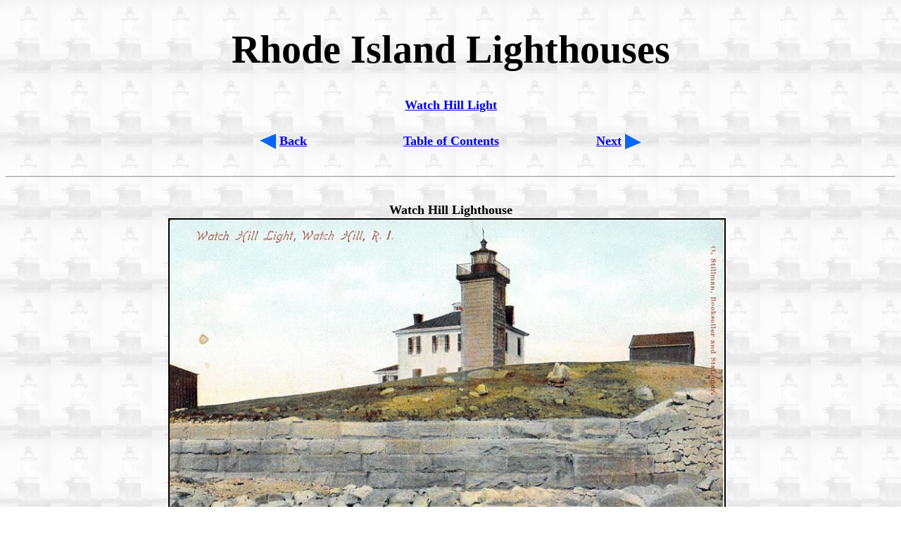

--- FILE ---
content_type: text/html
request_url: http://www.rhodeislandlighthousehistory.info/watch_hill_light_postcard_27.html
body_size: 1215
content:
<?xml version="1.0" encoding="iso-8859-1"?>
<!DOCTYPE html PUBLIC "-//W3C//DTD XHTML 1.0 Transitional//EN"
"http://www.w3.org/TR/xhtml1/DTD/xhtml1-transitional.dtd">
<html xmlns="http://www.w3.org/1999/xhtml" lang="en" xml:lang="en" dir="ltr">

<head>
<title>Watch Hill Lighthouse Postcard 27</title>
<meta name="description" content="A postcard of Watch Hill Lighthouse."/>
<meta name="keywords" content="Watch Hill Lighthouse, Rhode Island, Watch Hill"/>
<link rel="icon" href="rilogo.ico" type="image/x-icon"/>
<meta name="viewport" content="initial-scale=1">
<link rel="shortcut icon" href="rilogo.ico" type="image/x-icon"/>


<link rel="stylesheet" media='screen and (min-width: 0px) and (max-width: 575px) ' href="photo1979.css"/>
<link rel="stylesheet" media='screen and (min-width: 576px) and (max-width: 6200px)' href="documentpost.css"/>


<link rel="stylesheet" type="text/css" media="print" href="documentpostprint.css" />
</head>


<body>
<div id="container">
<div id="middle">
<div class="header">
   <h1>Rhode Island Lighthouses</h1>
  



  
		
  </div> 


<div id="topnav">
<table align="center">


<tr style= "text-align:center;">
    <td class="outside">&nbsp;</td>
    <td class="inside"><a href="watch_hill_lighthouse.html">Watch Hill Light</a></td>
    <td class="outside">&nbsp;</td>
  </tr>


  <tr style= "text-align:center;" >
    <td class="outside" style="text-align: left"><a href="watch_hill_light_postcard_26.html"><img style ="float:left" src= "back_button_3.gif" width="22" 
height="22" alt="CISa image" />Back</a></td>
   <td class="inside"><a href="postcard_watch_hill_toc.html">Table of Contents</a></td>
    <td class="outside" style="text-align: right;"><a href="watch_hill_light_postcard_28.html"><img style="float: right;" 
   src= "next_button_3.gif" width="22" height="22" alt="NEXT" />Next</a></td>
  </tr>
    


</table>
</div><!--top navigation bar-->
<hr/>
<div class="topspacer"></div><!--spacer-->

<div id="capt">
<table align="center">
 <tr> 
<th>Watch Hill Lighthouse</th>
</tr>    
<tr>    
   <td align="center"><img src="Images/postcards2/watch_hill_5_2022.jpg" alt= "Watch Hill Lighthouse Postcard" width = "816" height="518"/></td>
 
  </tr> 

</table>
</div><!--photograph-->

</div><!--full page format-->


<div class="line"></div><!--spacer-->

<p/>
</div><!--copyright notice-->
</div><!--copyright notice-->

<div class="line"></div><!--spacer-->
<div id="copyright">
<p>&copy; 
2004


<script type="text/javascript">
var d=new Date(); 
yr=d.getFullYear();
if (yr!=2010)
document.write("- "+yr);
</script>



 R. Holmes. Do not reproduce any part of this website without permission of 
the author.</p>
</div><!--copyright notice-->
</div><!--copyright notice-->
</body>
</html>